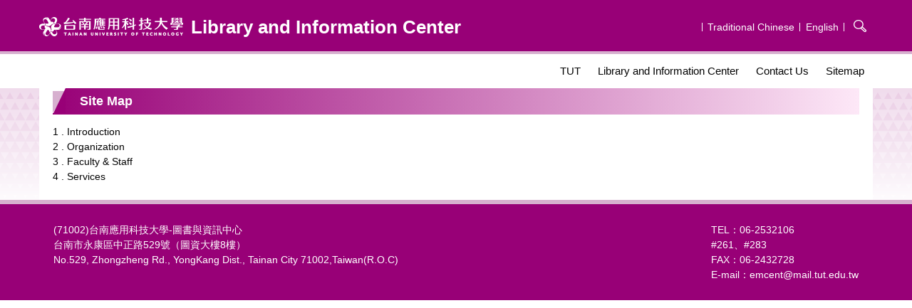

--- FILE ---
content_type: text/html; charset=UTF-8
request_url: https://nic.tut.edu.tw/p/17-1012.php?Lang=en
body_size: 4199
content:
<!DOCTYPE html>
<html lang="en">
<head>


<meta http-equiv="Content-Type" content="text/html; charset=utf-8">
<meta http-equiv="X-UA-Compatible" content="IE=edge,chrome=1" />
<meta name="viewport" content="initial-scale=1.0, user-scalable=1, minimum-scale=1.0, maximum-scale=3.0">
<meta name="apple-mobile-web-app-capable" content="yes">
<meta name="apple-mobile-web-app-status-bar-style" content="black">
<meta name="keywords" content="keywords ,seperated with (,)" />
<meta name="description" content="Brief description" />

<meta content="index,follow" name="robots">

<meta property="og:image"  content="/var/file/12/1012/msys_1001_4019699_69274.ico" />

<title>Site Map </title>

<link rel="shortcut icon" href="/var/file/12/1012/msys_1001_4019699_69274.ico" type="image/x-icon" />
<link rel="icon" href="/var/file/12/1012/msys_1001_4019699_69274.ico" type="image/x-icon" />
<link rel="bookmark" href="/var/file/12/1012/msys_1001_4019699_69274.ico" type="image/x-icon" />

<link rel="apple-touch-icon-precomposed" href="/var/file/12/1012/msys_1001_4019699_69274.ico">
<link rel="apple-touch-icon" href="/var/file/12/1012/msys_1001_4019699_69274.ico">

<link rel="stylesheet" href="/var/file/12/1012/mobilestyle/combine-en.css?t=9b70f59a63" type="text/css" />
<script language="javascript"><!--
 var isHome = false 
 --></script>
<script language="javascript"><!--
 var isExpanMenu = false 
 --></script>
<script type="text/javascript" src="/var/file/js/m_20250717.js" ></script>
</head>
 
<body class="page_mobilesitecgmap  ">

<div class="wrap">


<a href="#start-C" class="focusable" title="Jump to the main content block">Jump to the main content block</a>


<div class="fpbgvideo"></div>
<div class="minner">

<div id="Dyn_head">
<div class="header">
	<div class="minner container">







	
<div class="selfhead">
		<div class="meditor">
	
      
         
			<!--第一行-->
<div class="top_f">
  <div class="mlogo">
   <a href="/index.php" title="台南應用科技大學">
    <img src="/var/file/1/1001/img/8/logo.png" alt="台南應用科技大學"/>
        <div class="sitename ">Library and Information Center</div>
    </a>
  </div>
  <div class="topnav1">
     
				
				



   
<div class="headnavcust">
	<div class="mnavbar mn-collapse">
		<button type="button" class="navbar-toggle" data-toggle="collapse" data-target=".hd-topnav1" aria-expanded="false">
			<span class="glyphicons show_lines">Menu</span>
		</button>
		<div class="nav-toggle collapse navbar-collapse iosScrollToggle hd-topnav1">
			<div class="hdmenu">
				<ul class="nav navbar-nav" id="a92d35dff3880a3fc544339441a686aa2_MenuTop_topnav1">
				
					<li   id="Hln_114" ><a  href="/?Lang=zh-tw" title="Traditional Chinese">Traditional Chinese</a></li>
				
					<li   id="Hln_116" ><a  href="/?Lang=en" title="English">English</a></li>
				
        		
				</ul>
			</div>
		</div>
	</div>
</div>

<script>
$(document).ready(function(){
	$(".mnavbar .navbar-toggle").click(function(){
		$(this).toggleClass("open");
		var ariaExpanded = $(this).attr('aria-expanded');
		$(this).attr('aria-expanded',ariaExpanded !== 'true');
	});
   $(".mycollapse .navbar-toggle").click(function(){
      $(this).toggleClass("open");
      var ariaExpanded = $(this).attr('aria-expanded');
      $(this).attr('aria-expanded',ariaExpanded !== 'true');
   });
   $('.iosScrollToggle').on('shown.bs.collapse', function () {
		var togglePos = $(this).css('position');
      if(togglePos !== 'static'){
          ModalHelper.afterOpen();
      }
    });

    $('.iosScrollToggle').on('hide.bs.collapse', function () {
		var togglePos = $(this).css('position');
      if(togglePos !== 'static'){
			ModalHelper.beforeClose();
      }
    });
	
});
</script>



	

<script language="javascript">

	tabSwitch("a92d35dff3880a3fc544339441a686aa2_MenuTop_topnav1");


</script>

         
			
  </div>
</div>

<!--第二行-->
<div class="top_s">
  <div class="mycollapse">
        <button class="navbar-toggle" data-target=".nav-toggle" data-toggle="collapse" type="button">
          <span class="glyphicons show_lines">Menu</span>
        </button>
        <div class="navbar-collapse collapse nav-toggle" id="collapseExample2">
            <div class="well">
                
       <!--搜尋 star-->   
       <a class="btn btn-primary navbar-toggle1" role="button" data-toggle="collapse" href="#collapseExample" aria-expanded="false" aria-controls="collapseExample">
       搜尋
      </a>
      <div class="collapse" id="collapseExample">
        <div class="well">
          <div id="hd_search"></div>
        </div>
      </div>    
      <!--搜尋 end-->         
      <div class="topnav2">
         
				
				



   
<div class="headnavcust">
	<div class="mnavbar mn-collapse">
		<button type="button" class="navbar-toggle" data-toggle="collapse" data-target=".hd-topnav2" aria-expanded="false">
			<span class="glyphicons show_lines">Menu</span>
		</button>
		<div class="nav-toggle collapse navbar-collapse iosScrollToggle hd-topnav2">
			<div class="hdmenu">
				<ul class="nav navbar-nav" id="a92d35dff3880a3fc544339441a686aa2_MenuTop_topnav2">
				
					<li   id="Hln_619" ><a  href="https://www.tut.edu.tw" title="TUT">TUT</a></li>
				
					<li   id="Hln_117" ><a  href="/app/index.php" title="Library and Information Center">Library and Information Center</a></li>
				
					<li   id="Hln_120" ><a  href="/p/404-1012-1773.php?Lang=en" title="Contact Us">Contact Us</a></li>
				
					<li   id="Hln_121" ><a  href="/p/17-1012.php?Lang=en" title="Sitemap">Sitemap</a></li>
				
        		
				</ul>
			</div>
		</div>
	</div>
</div>



	

<script language="javascript">

	tabSwitch("a92d35dff3880a3fc544339441a686aa2_MenuTop_topnav2");


</script>

         
         
      </div>  
                
  </div>
 </div>
</div>             
                                           
</div>


<script>
$(document).ready(function(){
    $.hajaxOpenUrl("/app/index.php?Action=mobileloadmod&Type=mobilesch&Nbr=0",'#hd_search');
    $.hajaxOpenUrl("/app/index.php?Action=mobileloadmod&Type=mobile_sz_mstr&Nbr=17",'#banner');
});
    
    $('.navbar-toggle[data-target=".nav-toggle"]').click(function(){
$(this).toggleClass('open');
});
    $('.navbar-toggle1[href="#collapseExample"]').click(function(){
        $(this).toggleClass('open');
});

</script>
      
      
   






	
	</div>
</div>




	</div>
</div>
<script language="javascript">

	tabSwitch("a92d35dff3880a3fc544339441a686aa2_MenuTop");



if(typeof(_LoginHln)=='undefined') var _LoginHln = new hashUtil();

if(typeof(_LogoutHln)=='undefined') var _LogoutHln = new hashUtil();

if(typeof(_HomeHln)=='undefined') var _HomeHln = new hashUtil();

if(typeof(_InternalHln)=='undefined') var _InternalHln = new hashUtil();


$(document).ready(function(){
   if(typeof(loginStat)=='undefined') {
   	if(popChkLogin()) loginStat="login";
   	else loginStat="logout";
	}
	dealHln(isHome,loginStat,$('div.hdmenu'));

	
	
});

var firstWidth = window.innerWidth;
function mobilehead_widthChangeCb() {
if((firstWidth>=767 && window.innerWidth<767) || (firstWidth<767 && window.innerWidth>=767))  location.reload();
if(window.innerWidth <767) {
setTimeout(()=>{
	var div = document.getElementsByClassName('mycollapse');
	if(div=='undefined' || div.length==0) div = document.getElementsByClassName('nav-toggle navbar-collapse iosScrollToggle');
   div = div[0];
   //var focusableElements = div.querySelectorAll('li>a[href], button, input[type="text"], select, textarea');
   var focusableElements = div.querySelectorAll('a[href], button, input[type="text"], select, textarea');
	focusableElements[focusableElements.length-1].addEventListener('keydown', function(event) {
   	if (event.key === 'Tab') {
      	$(".hdmenu .dropdown").removeClass("open");
         var button= document.getElementsByClassName('navbar-toggle');
         button= button[0];
         button.click();
      }
	});
},1000);
}else{
	var div = document.getElementsByClassName('mycollapse');
   if(div=='undefined' || div.length==0) div = document.getElementsByClassName('nav-toggle navbar-collapse iosScrollToggle');
   div = div[0];
   var focusableElements = div.querySelectorAll('a[href]');
   focusableElements[focusableElements.length-1].addEventListener('keydown', function(event) {
      if (event.key === 'Tab') {
         $(".hdmenu .dropdown").removeClass("open");
      }
   });
}
}
window.addEventListener('resize', mobilehead_widthChangeCb);
mobilehead_widthChangeCb();
</script>
<noscript>This function need to use the browser to support JavaScript normal operation</noscript>
<!-- generated at Fri Oct 31 2025 16:22:23 --></div>

<main id="main-content">
<div class="main">
<div class="minner">

	
	
<div class="row col1 row_0">
	<div class="mrow container">
		
			
			
			
			 
		
			
			
			
			
				
        		
         	
				<div class="col col_02">
					<div class="mcol">
					
						
						
						<div id="Dyn_2_1" class="M77  ">

<div class="module module- md_style1">
	<div class="minner">
<header class="mt ">
	 
	<h2 class="mt-title">Site Map</h2>
</header>

	<div class="md_middle">
	<section class="mb">

		
   		<a href='/p/412-1012-1193.php?Lang=en' title='Introduction' >1 . Introduction</a><br>
		
   		<a href='/p/404-1012-471.php?Lang=en' title='Organization' >2 . Organization</a><br>
		
   		<a href='/p/412-1012-1195.php?Lang=en' title='Faculty &amp; Staff' >3 . Faculty &amp; Staff</a><br>
		
   		<a href='https://nic.tut.edu.tw/p/412-1012-1196.php?Lang=en' title='Services' >4 . Services</a><br>
		

	</section>
		</div>
	</div>
<div class="module-bottom"><div class="mb_03"><div class="mb_02"><div class="mb_01">
</div></div></div></div>

</div>

</div>

					
					</div>
				</div> 
			 
		
			
			
			
			 
		
	</div>
</div>
	

</div>
</div>
</main>


	<style>
	@media (min-width: 481px) {.row_0 .col_01 { width: 0%;}.row_0 .col_02 { width: 100%;}.row_0 .col_03 { width: 0%;}}
	</style>


<div id="Dyn_footer">
<div class="footer">
<div class="minner container">







<div class="copyright">
<div class="meditor">
	<div class="bt_main">
    <div class="bt_l">
        (71002)台南應用科技大學-圖書與資訊中心<br>
        台南市永康區中正路529號（圖資大樓8樓）<br>
        No.529, Zhongzheng Rd., YongKang Dist., Tainan City 71002,Taiwan(R.O.C)
    </div>
    <div class="bt_r">
        TEL：06-2532106<br>
        #261、#283<br>
        FAX：06-2432728<br>
        E-mail：emcent@mail.tut.edu.tw       
    </div>
</div>
	
</div>
</div>





</div>
</div>
<!-- generated at Thu Oct 23 2025 01:22:23 --></div>


</div>
</div>
<div class="fpbgvideo"></div>




<div id="_pop_login" class="mpopdiv">
<script>$(document).ready(function() {$.hajaxOpenUrl('/app/index.php?Action=mobileloadmod&Type=mobilepoplogin&Nbr=0','#_pop_login','',function(){menuDropAct();});})</script>
</div>




<div id="_pop_tips" class="mtips">
	<div class="mbox">
	</div>
</div>
<div id="_pop_dialog" class="mdialog">
	<div class="minner">
		<div class="mcont">
		</div>
		<footer class="mdialog-foot">
        	<button type="submit" class="mbtn mbtn-s">OK</button>
        	<button type="submit" class="mbtn mbtn-c">Cancel</button>
		</footer>
	</div>
</div>

<div class="pswp" tabindex="-1" role="dialog" aria-hidden="true">
	<!-- Background of PhotoSwipe. 
	It's a separate element, as animating opacity is faster than rgba(). -->
	<div class="pswp__bg"></div>
		<!-- Slides wrapper with overflow:hidden. -->
		<div class="pswp__scroll-wrap">
		<!-- Container that holds slides. PhotoSwipe keeps only 3 slides in DOM to save memory. -->
		<!-- don't modify these 3 pswp__item elements, data is added later on. -->
		<div class="pswp__container">
			 <div class="pswp__item"></div>
			 <div class="pswp__item"></div>
			 <div class="pswp__item"></div>
		</div>
		<!-- Default (PhotoSwipeUI_Default) interface on top of sliding area. Can be changed. -->
		<div class="pswp__ui pswp__ui--hidden">
			<div class="pswp__top-bar">
				<!--  Controls are self-explanatory. Order can be changed. -->
					<div class="pswp__counter"></div>
					<button class="pswp__button pswp__button--close" title="Close (Esc)">Close (Esc)</button>
					<button class="pswp__button pswp__button--share" title="Share">Share</button>
					<button class="pswp__button pswp__button--fs" title="Toggle fullscreen">Toggle fullscreen</button>
					<button class="pswp__button pswp__button--zoom" title="Zoom in/out">Zoom in/out</button>
				  <!-- Preloader demo https://codepen.io/dimsemenov/pen/yyBWoR -->
				  <!-- element will get class pswp__preloader-active when preloader is running -->
				  <div class="pswp__preloader">
						<div class="pswp__preloader__icn">
						  <div class="pswp__preloader__cut">
							 <div class="pswp__preloader__donut"></div>
						  </div>
						</div>
				  </div>
			 </div>
			 <div class="pswp__share-modal pswp__share-modal--hidden pswp__single-tap">
				  <div class="pswp__share-tooltip"></div> 
			 </div>
			 <button class="pswp__button pswp__button--arrow--left" title="Previous (arrow left)">Previous (arrow left)</button>
			 <button class="pswp__button pswp__button--arrow--right" title="Next (arrow right)">Next (arrow right)</button>
			 <div class="pswp__caption">
				  <div class="pswp__caption__center"></div>
			 </div>
	</div>
</div>
</div>



<!--<script>NProgress.done();</script>-->
<script>
function popChkLogin(){
	if(typeof(loginStat)=='undefined') {
   	var chkstat=0;
      var chkUrl='/app/index.php?Action=mobilelogin';
      var chkData = {Op:'chklogin'};
      var chkObj=$.hajaxReturn(chkUrl,chkData);
   	chkstat=chkObj.stat;
		if(chkstat) {
			loginStat="login"; 
			return true;
		}else {
			loginStat="logout"; 
			return false;
		}	
	}else {
		if(loginStat=="login") return true;
		else return false;
	}
}

</script>
<!-- generated at Mon Oct 27 2025 22:12:57 --></body></html>


--- FILE ---
content_type: text/html; charset=UTF-8
request_url: https://nic.tut.edu.tw/app/index.php?Action=mobileloadmod&Type=mobilesch&Nbr=0
body_size: 501
content:

<script type="text/javascript">
function chkSchToken(){
      const schbtn = document.getElementById("sch_btn");
      schbtn.setAttribute("disabled", "true");
      document.SearchMoForm.submit();
   }
</script>
<div class="module module-search md_style1">
	<header class="mt ">
	 
	<h2 class="mt-title">Search</h2>
</header>

	<div class="msearch">
		<form class="formBS" role="search" name="SearchMoForm" onsubmit="chkSchToken(); return false;" method="post" action="/app/index.php?Action=mobileptsearch">
			<div class="input-group">
   			<input id="sch_key" title="Keyword" name="SchKey" type="text" class="form-control" value="" placeholder="Keyword" aria-expanded="true" />
				<span class="input-group-btn"> <button type="button" id="sch_btn" class="btn" onclick="chkSchToken()">Search</button> </span>
			</div>
			<input type="hidden" name="verify_code" value="0182">
		   <input type="hidden" name="verify_hdcode" value="dWyYutJ5Riy2j7OuADCNSlHRVXPE5lAe4EKswsJQYo4Ec1XtKeLWs%2FT9%2FSjfl9Tb">
		</form>
	</div>
</div>



--- FILE ---
content_type: text/html; charset=UTF-8
request_url: https://nic.tut.edu.tw/app/index.php?Action=mobileloadmod&Type=mobilepoplogin&Nbr=0
body_size: 3063
content:

	<div class="mpopbg"></div>
	<div class="mbox">
		<header class="mt">
			<div class="pop-title">Login</div>
			<button class="btn-toggle close"><span>Close</span></button>
		</header>
		<div class="minner">
			<div class="module module-login">
				<div class="help-block"></div>
   			

<div class="switchbox">
				<form id="pop_mem_login" name="pop_mem_login" class="formBS memBS" role="form" action="/app/index.php?Action=mobilelogin" method="post">
					<div class="row form-group">
						<label class="control-label" for="_poplogin_account">Account</label>
						<div>
							<input class="form-control" id="_poplogin_account" type="text" value="" name="Account" placeholder="Please input the account." />
						</div>
					</div>
					<div class="row form-group">
						<label class="control-label" for="_poplogin_passwd">Password</label>
						<div>
							<input class="form-control" id="_poplogin_passwd" type="password" value="" name="Passwd" maxlength="100" placeholder="Please input your password." autocomplete="off" />
						</div>
					</div>
					<div class="row form-group authcode">
   <label class="control-label col-sm-3" for="authcodeval"><abbr class="must" title="Required (selected) field, cannot be blank.">*</abbr>Code</label>
	<div class="col-sm-9">
		<div class="input-group">
			<input type="text" class="form-control" name="authcode" id="authcodeval" title="Please enter the verification code" placeholder="Please enter the verification code" maxlength="">
			<div class="input-group-addon" id="authcode"  >
				<AuthImgReplaceTag containerid="ab097d54c8a8dfa9561543dea00ecbec2">			<span class="authimg-outer">
				<a href="javascript:void(0)" title="refresh captcha" onclick="refreshAuthCode('','/app/showauthimg.php','ab097d54c8a8dfa9561543dea00ecbec2_src','ab097d54c8a8dfa9561543dea00ecbec2_code');">
				<img id="ab097d54c8a8dfa9561543dea00ecbec2_src" src="/app/authimg.php?Code=cOB3Yvc9MTCaudA9Pal90Ke9zuyJLE%2BJoKUxpzVcCQhu949gP2oO89zTqCQvZvLv" alt="Captcha image" title="Captcha image"/><!--rory edit-->
				<input type="hidden" id="ab097d54c8a8dfa9561543dea00ecbec2_code" name="hdCode" value="cOB3Yvc9MTCaudA9Pal90Ke9zuyJLE%2BJoKUxpzVcCQhu949gP2oO89zTqCQvZvLv" />
				<input type="hidden" id="ab097d54c8a8dfa9561543dea00ecbec2_upcode" name="upCode" value="5SbXW6maOlvC0YKhc6Qq7CfMdoVLbp1n52QIvjSNt0TRxclNjfJh6wQ3UnyYYAZiIlI%2FGKUfLMhfa2ggFK9Ll1KhfNUgd3RtAdSFpAbDV1k%3D" />
				<span class="glyphicon glyphicon-refresh" aria-hidden="true"></span> <!--rory add-->
				</a>
							<a class="authimg-voice-btn" href="javascript:void(0);"  onclick="ab097d54c8a8dfa9561543dea00ecbec2_code_playCode()"  title="Captcha voice player"><span class="authimg-voice glyphicon glyphicon-volume-up"></span><span class="authimg-voice-txt">Captcha voice player</span></a><!--rory add class input-group-addon-->
			<script>
				function ab097d54c8a8dfa9561543dea00ecbec2_code_playAudio(voiceSrc) {
					var audio = new Audio(voiceSrc);
					audio.play();
				}
				function ab097d54c8a8dfa9561543dea00ecbec2_code_playCode(){ 
					var code= $("#ab097d54c8a8dfa9561543dea00ecbec2_code").val();
					$.ajax({ 
					type: 'POST', 
					url: '/app/index.php?Action=showauthimg', 
					data:'Op=getcaptcha&Code='+code,
					dataType:'json', 
					jsonp:false,
					contentType: "application/x-www-form-urlencoded;charset=UTF-8",
					success:function(json){ 	
						var stat = json['stat'];
						var voiceSrc=json['voiceSrc'];
						if(stat==1)	ab097d54c8a8dfa9561543dea00ecbec2_code_playAudio(voiceSrc);
					}, 
					error:function(){ 
					} 
				}); 		
						
			}
			</script>
				<noscript>This function need to use the browser to support JavaScript normal operation</noscript>
			</span></AuthImgReplaceTag>
			</div>
		</div>
	</div>
</div>
 <!--joker add-->
					<input type="hidden" value="" name="refer"/>
					<input type="hidden" name="Login" value="1"/>
					<div class="form-btn">
						<button class="btn btn-s btn-login" onclick="popLogin();return false;" onkeypress="popLogin();return false;">Login</button>
					</div>
				<div class="row mcfix login-other">
            
            
            
               <a class="forgetpwd" href="/app/index.php?Action=mobileforgetpass">Forget password</a>
            
            </div>
				</form>

      

</div>
				
				
			</div>
		</div>
	</div>
<div id="_pop_login_alert" class="alert alert-success">Login Success</div>
<script defer="defer">
//joker add start
function popToQuickLogin(){
	if($("#popMobileCode").val() == '') var errmsg = '';
   if($("#pop_cm_cust").val() == '') var errmsg = '';
   if(errmsg){
      showPopDialog(errmsg);
      return false;
   }
   var option = {
      url: '/app/index.php?Action=mobilelogin',
      dataType:'json',
      beforeSubmit:function(){
         $('#loading').show();
         $('#overlay').addClass("show");
      },
      success:function(data){
         $('#loading').hide();
         $('#overlay').removeClass("show");

         if(data.RetCode){
            hidePopDiv($('#_pop_login.mpopdiv'),$('#_pop_login.mpopdiv .mbox'));
            $('#_pop_login_alert').show(0,function(){
            var margin_left = 0-Math.floor($('#_pop_login_alert').innerWidth()/2);
            var margin_top = 0-Math.floor($('#_pop_login_alert').innerHeight()/2);
            $('#_pop_login_alert').css("margin-left",margin_left);
            $('#_pop_login_alert').css("margin-top",margin_top);
            }).delay(2000).fadeOut(500);
            location.reload(); //joker add
         }else{
            $("#_pop_login .help-block").html(data.msg);
         }
      }
   };
   $(".module-login #pop_mem_quicklogin").ajaxSubmit(option);
}
function popGetMobileCode(){
   var mobile = $("#pop_cm_cust").val();
   if(mobile ==''){
      var tip = '';
      showPopDialog(tip);
      return;
   }else{
      $.get("/app/verify.php",function(data){
         data = eval('('+data+')');
         $("#verify_code").val(data.code);
         $("#verify_hdcode").val(data.hdcode);
         $('#loading').show();
         $('#overlay').addClass("show");
         var url = '/app/index.php?Action=mobilelogin';
         var a = [];
         a.push({name:'Op',value:'getMobileCode'});
         a.push({name:'verify_code',value:data.code});
         a.push({name:'verify_hdcode',value:data.hdcode});
         a.push({name:'CustMobile',value:mobile});
         $.post(url,a,function(_d){
            $('#overlay').removeClass("show");
            $('#loading').hide();
            if(_d!=''){
               var d = eval("("+_d+")");
               if(d.stat){
                  var but = document.getElementById("popGetmobilecode");
                  popSetButtonDisable(but);
               }else{
                  showPopDialog(d.content);
               }
            }
         });
      });
   }
}
var countdown=60;
function popSetButtonDisable(p_obj){
   if (countdown == 0) {
      p_obj.removeAttribute("disabled");
      p_obj.value="Resend Mobile Verify Code";
      countdown=60;
      return;
   }else {
      p_obj.setAttribute("disabled", true);
      p_obj.value="Resend Mobile Verify Code(" + countdown + ")";
      countdown--;
   }
   setTimeout(function() {
      popSetButtonDisable(p_obj)
   },1000)
}

//joker add end
function popLogin(){
	if(!popDataValid()) return false;
	var option = {
		url: '/app/index.php?Action=mobilelogin',
		dataType:'json',
		beforeSubmit:function(){
			$('#loading').show();
		},
		success:function(data){
			$('#loading').hide();
			if(data.RetCode){
				hidePopDiv($('#_pop_login.mpopdiv'),$('#_pop_login.mpopdiv .mbox'));
				$('#_pop_login_alert').show(0,function(){
				var margin_left = 0-Math.floor($('#_pop_login_alert').innerWidth()/2);
				var margin_top = 0-Math.floor($('#_pop_login_alert').innerHeight()/2);
				$('#_pop_login_alert').css("margin-left",margin_left);
				$('#_pop_login_alert').css("margin-top",margin_top);
				}).delay(2000).fadeOut(500);
				location.reload(); //joker add
			}
			else{
				refreshAuthCode('','/app/showauthimg.php','ab097d54c8a8dfa9561543dea00ecbec2_src','ab097d54c8a8dfa9561543dea00ecbec2_code');
				$("#_pop_login .help-block").html(data.msg);
			}
		}
	};
	$("#_pop_login form").ajaxSubmit(option);
}
function popDataValid(){
   var dtCheck = new dataCheck();
   var form = document.getElementById("pop_mem_login");
   var FieldArr = new Array("Account","Passwd");
   var NameArr = new Array("Account","Password");
   var NullArr = new Array(0,0);
   var TypeArr = new Array("c","c");

   dtCheck.setField(FieldArr);
   dtCheck.setName(NameArr);
   dtCheck.setNull(NullArr);
   dtCheck.setType(TypeArr);
   dtCheck.setMsg(eval("new Array('Error','Cannot leave blank','Invalid numeric data','Invalid date','Invalid float number','Invalid email address')"));

   var res = dtCheck.datavalid(form,'');
   if(res){
      var authCode = $("form[name='pop_mem_login'] :text[name='authcode']").val();
		
		
			if(strUtil.prototype.isEmpty(authCode) || authCode.length !=4 || !strUtil.prototype.isInteger(authCode)) {
		
         showPopDialog("Verification code error");
         return false;
      }else return true;
   }
   return false;
}
$(document).ready(function() {
//joker add start
  $('.switchbox form').eq(0).show()

  $('.switchbox .pop-btn-sw').click(function(){
    var swobj = $(this).prop('data-switch');
    var mo    = $(this).parents('form');
    var swbox = $(this).parents('.switchbox');

    if(swbox.hasClass('switching')) return;
    swbox.addClass('switching');
    mo.slideUp(400);
    $('form[name="pop_mem_' + swobj + '"]').slideDown(400);
    setTimeout(function(){
      swbox.removeClass('switching')
    },800);
  });
//joker add end

	$('#_pop_login .close').click(function(){
		hidePopDiv($('#_pop_login.mpopdiv'),$('#_pop_login.mpopdiv .mbox'));
		return false;
	});
	
});
</script>

<!-- generated at Wed Oct 22 2025 20:10:05 -->